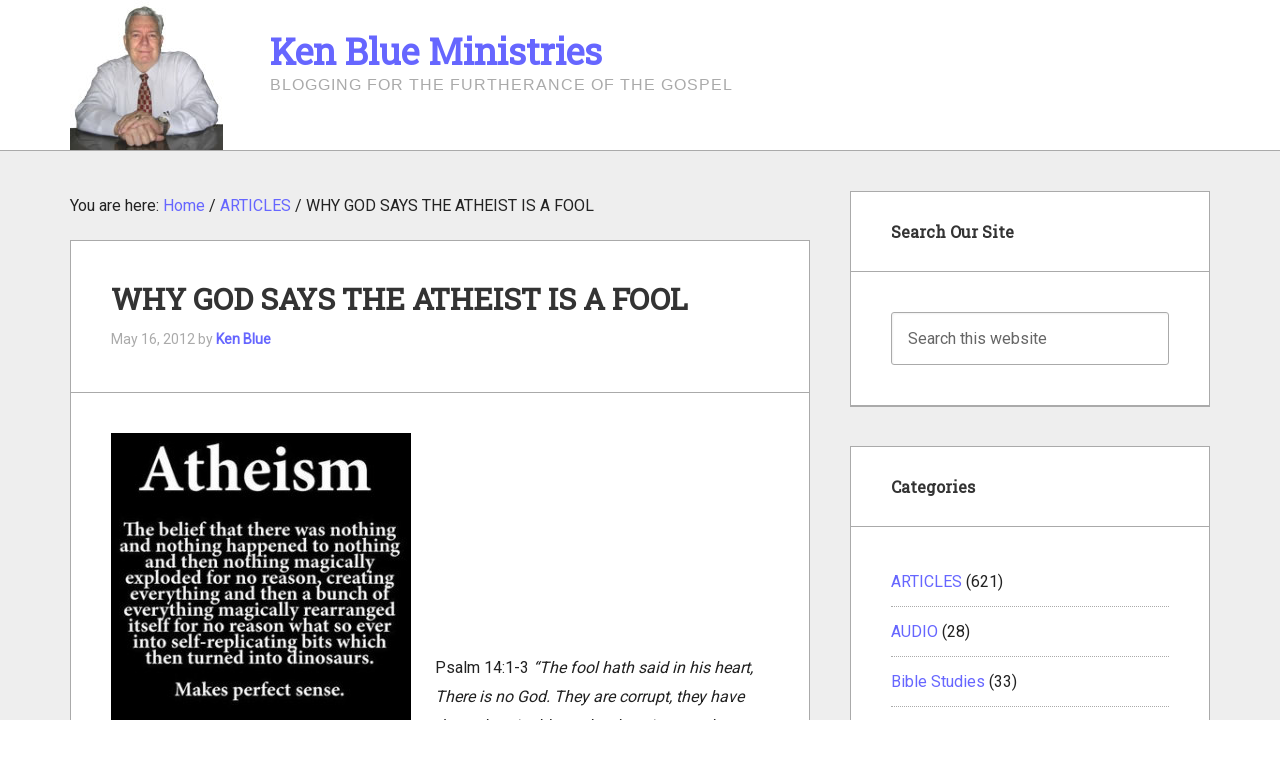

--- FILE ---
content_type: text/html; charset=UTF-8
request_url: https://kenblueministries.com/2012/05/why-god-says-the-atheist-is-a-fool/
body_size: 13731
content:
<!DOCTYPE html>
<html lang="en-US">
<head >
<meta charset="UTF-8" />
<meta name="viewport" content="width=device-width, initial-scale=1" />
<meta name='robots' content='index, follow, max-image-preview:large, max-snippet:-1, max-video-preview:-1' />

	<!-- This site is optimized with the Yoast SEO plugin v26.7 - https://yoast.com/wordpress/plugins/seo/ -->
	<title>WHY GOD SAYS THE ATHEIST IS A FOOL: Ken Blue Ministries</title>
	<meta name="description" content="  &nbsp; &nbsp; &nbsp; Psalm 14:1-3 “The fool hath said in his heart, There is no God. They are corrupt, they have done abominable works, there is none" />
	<link rel="canonical" href="https://kenblueministries.com/2012/05/why-god-says-the-atheist-is-a-fool/" />
	<meta property="og:locale" content="en_US" />
	<meta property="og:type" content="article" />
	<meta property="og:title" content="WHY GOD SAYS THE ATHEIST IS A FOOL: Ken Blue Ministries" />
	<meta property="og:description" content="  &nbsp; &nbsp; &nbsp; Psalm 14:1-3 “The fool hath said in his heart, There is no God. They are corrupt, they have done abominable works, there is none" />
	<meta property="og:url" content="https://kenblueministries.com/2012/05/why-god-says-the-atheist-is-a-fool/" />
	<meta property="og:site_name" content="Ken Blue Ministries" />
	<meta property="article:published_time" content="2012-05-17T05:22:57+00:00" />
	<meta property="og:image" content="https://kenblueministries.com/wp-content/uploads/2011/05/atheism-300x300.jpg" />
	<meta name="author" content="Ken Blue" />
	<meta name="twitter:card" content="summary_large_image" />
	<meta name="twitter:label1" content="Written by" />
	<meta name="twitter:data1" content="Ken Blue" />
	<meta name="twitter:label2" content="Est. reading time" />
	<meta name="twitter:data2" content="3 minutes" />
	<script type="application/ld+json" class="yoast-schema-graph">{"@context":"https://schema.org","@graph":[{"@type":"Article","@id":"https://kenblueministries.com/2012/05/why-god-says-the-atheist-is-a-fool/#article","isPartOf":{"@id":"https://kenblueministries.com/2012/05/why-god-says-the-atheist-is-a-fool/"},"author":{"name":"Ken Blue","@id":"https://kenblueministries.com/#/schema/person/2a1cd4a2efe3ba46ef5e4fcbfa873eab"},"headline":"WHY GOD SAYS THE ATHEIST IS A FOOL","datePublished":"2012-05-17T05:22:57+00:00","mainEntityOfPage":{"@id":"https://kenblueministries.com/2012/05/why-god-says-the-atheist-is-a-fool/"},"wordCount":510,"commentCount":3,"image":{"@id":"https://kenblueministries.com/2012/05/why-god-says-the-atheist-is-a-fool/#primaryimage"},"thumbnailUrl":"https://kenblueministries.com/wp-content/uploads/2011/05/atheism-300x300.jpg","articleSection":["ARTICLES"],"inLanguage":"en-US"},{"@type":"WebPage","@id":"https://kenblueministries.com/2012/05/why-god-says-the-atheist-is-a-fool/","url":"https://kenblueministries.com/2012/05/why-god-says-the-atheist-is-a-fool/","name":"WHY GOD SAYS THE ATHEIST IS A FOOL: Ken Blue Ministries","isPartOf":{"@id":"https://kenblueministries.com/#website"},"primaryImageOfPage":{"@id":"https://kenblueministries.com/2012/05/why-god-says-the-atheist-is-a-fool/#primaryimage"},"image":{"@id":"https://kenblueministries.com/2012/05/why-god-says-the-atheist-is-a-fool/#primaryimage"},"thumbnailUrl":"https://kenblueministries.com/wp-content/uploads/2011/05/atheism-300x300.jpg","datePublished":"2012-05-17T05:22:57+00:00","author":{"@id":"https://kenblueministries.com/#/schema/person/2a1cd4a2efe3ba46ef5e4fcbfa873eab"},"description":"  &nbsp; &nbsp; &nbsp; Psalm 14:1-3 “The fool hath said in his heart, There is no God. They are corrupt, they have done abominable works, there is none","breadcrumb":{"@id":"https://kenblueministries.com/2012/05/why-god-says-the-atheist-is-a-fool/#breadcrumb"},"inLanguage":"en-US","potentialAction":[{"@type":"ReadAction","target":["https://kenblueministries.com/2012/05/why-god-says-the-atheist-is-a-fool/"]}]},{"@type":"ImageObject","inLanguage":"en-US","@id":"https://kenblueministries.com/2012/05/why-god-says-the-atheist-is-a-fool/#primaryimage","url":"https://kenblueministries.com/wp-content/uploads/2011/05/atheism.jpg","contentUrl":"https://kenblueministries.com/wp-content/uploads/2011/05/atheism.jpg","width":"320","height":"320"},{"@type":"BreadcrumbList","@id":"https://kenblueministries.com/2012/05/why-god-says-the-atheist-is-a-fool/#breadcrumb","itemListElement":[{"@type":"ListItem","position":1,"name":"Home","item":"https://kenblueministries.com/"},{"@type":"ListItem","position":2,"name":"WHY GOD SAYS THE ATHEIST IS A FOOL"}]},{"@type":"WebSite","@id":"https://kenblueministries.com/#website","url":"https://kenblueministries.com/","name":"Ken Blue Ministries","description":"Blogging for the furtherance of the Gospel","potentialAction":[{"@type":"SearchAction","target":{"@type":"EntryPoint","urlTemplate":"https://kenblueministries.com/?s={search_term_string}"},"query-input":{"@type":"PropertyValueSpecification","valueRequired":true,"valueName":"search_term_string"}}],"inLanguage":"en-US"},{"@type":"Person","@id":"https://kenblueministries.com/#/schema/person/2a1cd4a2efe3ba46ef5e4fcbfa873eab","name":"Ken Blue","image":{"@type":"ImageObject","inLanguage":"en-US","@id":"https://kenblueministries.com/#/schema/person/image/","url":"https://secure.gravatar.com/avatar/ce5aa0f7b28840d9c3f6583b8ca0f76299faa73b1df0a662d0eaf65b9b242dd5?s=96&d=mm&r=g","contentUrl":"https://secure.gravatar.com/avatar/ce5aa0f7b28840d9c3f6583b8ca0f76299faa73b1df0a662d0eaf65b9b242dd5?s=96&d=mm&r=g","caption":"Ken Blue"},"description":"Pastor Ken Blue was born in Boswell, Ark. In 1955 he accepted Christ as his Savior. He and his wife Joyce were married in 1955. They have 5 children. He graduated from Midwestern Baptist Bible College in 1969 and started the Open Door Baptist Church in Lynnwood, Wa. where he pastored for 39 years. Because of health issues (ALS) he was forced to resign as pastor. It is his desire to continue to be used of God to help pastors and believers through this ministry.","sameAs":["https://kenblueministries.com"],"url":"https://kenblueministries.com/author/kenblue/"}]}</script>
	<!-- / Yoast SEO plugin. -->


<link rel='dns-prefetch' href='//fonts.googleapis.com' />
<link rel="alternate" type="application/rss+xml" title="Ken Blue Ministries &raquo; Feed" href="https://kenblueministries.com/feed/" />
<link rel="alternate" title="oEmbed (JSON)" type="application/json+oembed" href="https://kenblueministries.com/wp-json/oembed/1.0/embed?url=https%3A%2F%2Fkenblueministries.com%2F2012%2F05%2Fwhy-god-says-the-atheist-is-a-fool%2F" />
<link rel="alternate" title="oEmbed (XML)" type="text/xml+oembed" href="https://kenblueministries.com/wp-json/oembed/1.0/embed?url=https%3A%2F%2Fkenblueministries.com%2F2012%2F05%2Fwhy-god-says-the-atheist-is-a-fool%2F&#038;format=xml" />
<style id='wp-img-auto-sizes-contain-inline-css' type='text/css'>
img:is([sizes=auto i],[sizes^="auto," i]){contain-intrinsic-size:3000px 1500px}
/*# sourceURL=wp-img-auto-sizes-contain-inline-css */
</style>
<link rel='stylesheet' id='enterprise-pro-theme-css' href='https://kenblueministries.com/wp-content/themes/enterprise-pro/style.css?ver=2.1.1' type='text/css' media='all' />
<style id='wp-emoji-styles-inline-css' type='text/css'>

	img.wp-smiley, img.emoji {
		display: inline !important;
		border: none !important;
		box-shadow: none !important;
		height: 1em !important;
		width: 1em !important;
		margin: 0 0.07em !important;
		vertical-align: -0.1em !important;
		background: none !important;
		padding: 0 !important;
	}
/*# sourceURL=wp-emoji-styles-inline-css */
</style>
<style id='wp-block-library-inline-css' type='text/css'>
:root{--wp-block-synced-color:#7a00df;--wp-block-synced-color--rgb:122,0,223;--wp-bound-block-color:var(--wp-block-synced-color);--wp-editor-canvas-background:#ddd;--wp-admin-theme-color:#007cba;--wp-admin-theme-color--rgb:0,124,186;--wp-admin-theme-color-darker-10:#006ba1;--wp-admin-theme-color-darker-10--rgb:0,107,160.5;--wp-admin-theme-color-darker-20:#005a87;--wp-admin-theme-color-darker-20--rgb:0,90,135;--wp-admin-border-width-focus:2px}@media (min-resolution:192dpi){:root{--wp-admin-border-width-focus:1.5px}}.wp-element-button{cursor:pointer}:root .has-very-light-gray-background-color{background-color:#eee}:root .has-very-dark-gray-background-color{background-color:#313131}:root .has-very-light-gray-color{color:#eee}:root .has-very-dark-gray-color{color:#313131}:root .has-vivid-green-cyan-to-vivid-cyan-blue-gradient-background{background:linear-gradient(135deg,#00d084,#0693e3)}:root .has-purple-crush-gradient-background{background:linear-gradient(135deg,#34e2e4,#4721fb 50%,#ab1dfe)}:root .has-hazy-dawn-gradient-background{background:linear-gradient(135deg,#faaca8,#dad0ec)}:root .has-subdued-olive-gradient-background{background:linear-gradient(135deg,#fafae1,#67a671)}:root .has-atomic-cream-gradient-background{background:linear-gradient(135deg,#fdd79a,#004a59)}:root .has-nightshade-gradient-background{background:linear-gradient(135deg,#330968,#31cdcf)}:root .has-midnight-gradient-background{background:linear-gradient(135deg,#020381,#2874fc)}:root{--wp--preset--font-size--normal:16px;--wp--preset--font-size--huge:42px}.has-regular-font-size{font-size:1em}.has-larger-font-size{font-size:2.625em}.has-normal-font-size{font-size:var(--wp--preset--font-size--normal)}.has-huge-font-size{font-size:var(--wp--preset--font-size--huge)}.has-text-align-center{text-align:center}.has-text-align-left{text-align:left}.has-text-align-right{text-align:right}.has-fit-text{white-space:nowrap!important}#end-resizable-editor-section{display:none}.aligncenter{clear:both}.items-justified-left{justify-content:flex-start}.items-justified-center{justify-content:center}.items-justified-right{justify-content:flex-end}.items-justified-space-between{justify-content:space-between}.screen-reader-text{border:0;clip-path:inset(50%);height:1px;margin:-1px;overflow:hidden;padding:0;position:absolute;width:1px;word-wrap:normal!important}.screen-reader-text:focus{background-color:#ddd;clip-path:none;color:#444;display:block;font-size:1em;height:auto;left:5px;line-height:normal;padding:15px 23px 14px;text-decoration:none;top:5px;width:auto;z-index:100000}html :where(.has-border-color){border-style:solid}html :where([style*=border-top-color]){border-top-style:solid}html :where([style*=border-right-color]){border-right-style:solid}html :where([style*=border-bottom-color]){border-bottom-style:solid}html :where([style*=border-left-color]){border-left-style:solid}html :where([style*=border-width]){border-style:solid}html :where([style*=border-top-width]){border-top-style:solid}html :where([style*=border-right-width]){border-right-style:solid}html :where([style*=border-bottom-width]){border-bottom-style:solid}html :where([style*=border-left-width]){border-left-style:solid}html :where(img[class*=wp-image-]){height:auto;max-width:100%}:where(figure){margin:0 0 1em}html :where(.is-position-sticky){--wp-admin--admin-bar--position-offset:var(--wp-admin--admin-bar--height,0px)}@media screen and (max-width:600px){html :where(.is-position-sticky){--wp-admin--admin-bar--position-offset:0px}}

/*# sourceURL=wp-block-library-inline-css */
</style><style id='global-styles-inline-css' type='text/css'>
:root{--wp--preset--aspect-ratio--square: 1;--wp--preset--aspect-ratio--4-3: 4/3;--wp--preset--aspect-ratio--3-4: 3/4;--wp--preset--aspect-ratio--3-2: 3/2;--wp--preset--aspect-ratio--2-3: 2/3;--wp--preset--aspect-ratio--16-9: 16/9;--wp--preset--aspect-ratio--9-16: 9/16;--wp--preset--color--black: #000000;--wp--preset--color--cyan-bluish-gray: #abb8c3;--wp--preset--color--white: #ffffff;--wp--preset--color--pale-pink: #f78da7;--wp--preset--color--vivid-red: #cf2e2e;--wp--preset--color--luminous-vivid-orange: #ff6900;--wp--preset--color--luminous-vivid-amber: #fcb900;--wp--preset--color--light-green-cyan: #7bdcb5;--wp--preset--color--vivid-green-cyan: #00d084;--wp--preset--color--pale-cyan-blue: #8ed1fc;--wp--preset--color--vivid-cyan-blue: #0693e3;--wp--preset--color--vivid-purple: #9b51e0;--wp--preset--gradient--vivid-cyan-blue-to-vivid-purple: linear-gradient(135deg,rgb(6,147,227) 0%,rgb(155,81,224) 100%);--wp--preset--gradient--light-green-cyan-to-vivid-green-cyan: linear-gradient(135deg,rgb(122,220,180) 0%,rgb(0,208,130) 100%);--wp--preset--gradient--luminous-vivid-amber-to-luminous-vivid-orange: linear-gradient(135deg,rgb(252,185,0) 0%,rgb(255,105,0) 100%);--wp--preset--gradient--luminous-vivid-orange-to-vivid-red: linear-gradient(135deg,rgb(255,105,0) 0%,rgb(207,46,46) 100%);--wp--preset--gradient--very-light-gray-to-cyan-bluish-gray: linear-gradient(135deg,rgb(238,238,238) 0%,rgb(169,184,195) 100%);--wp--preset--gradient--cool-to-warm-spectrum: linear-gradient(135deg,rgb(74,234,220) 0%,rgb(151,120,209) 20%,rgb(207,42,186) 40%,rgb(238,44,130) 60%,rgb(251,105,98) 80%,rgb(254,248,76) 100%);--wp--preset--gradient--blush-light-purple: linear-gradient(135deg,rgb(255,206,236) 0%,rgb(152,150,240) 100%);--wp--preset--gradient--blush-bordeaux: linear-gradient(135deg,rgb(254,205,165) 0%,rgb(254,45,45) 50%,rgb(107,0,62) 100%);--wp--preset--gradient--luminous-dusk: linear-gradient(135deg,rgb(255,203,112) 0%,rgb(199,81,192) 50%,rgb(65,88,208) 100%);--wp--preset--gradient--pale-ocean: linear-gradient(135deg,rgb(255,245,203) 0%,rgb(182,227,212) 50%,rgb(51,167,181) 100%);--wp--preset--gradient--electric-grass: linear-gradient(135deg,rgb(202,248,128) 0%,rgb(113,206,126) 100%);--wp--preset--gradient--midnight: linear-gradient(135deg,rgb(2,3,129) 0%,rgb(40,116,252) 100%);--wp--preset--font-size--small: 13px;--wp--preset--font-size--medium: 20px;--wp--preset--font-size--large: 36px;--wp--preset--font-size--x-large: 42px;--wp--preset--spacing--20: 0.44rem;--wp--preset--spacing--30: 0.67rem;--wp--preset--spacing--40: 1rem;--wp--preset--spacing--50: 1.5rem;--wp--preset--spacing--60: 2.25rem;--wp--preset--spacing--70: 3.38rem;--wp--preset--spacing--80: 5.06rem;--wp--preset--shadow--natural: 6px 6px 9px rgba(0, 0, 0, 0.2);--wp--preset--shadow--deep: 12px 12px 50px rgba(0, 0, 0, 0.4);--wp--preset--shadow--sharp: 6px 6px 0px rgba(0, 0, 0, 0.2);--wp--preset--shadow--outlined: 6px 6px 0px -3px rgb(255, 255, 255), 6px 6px rgb(0, 0, 0);--wp--preset--shadow--crisp: 6px 6px 0px rgb(0, 0, 0);}:where(.is-layout-flex){gap: 0.5em;}:where(.is-layout-grid){gap: 0.5em;}body .is-layout-flex{display: flex;}.is-layout-flex{flex-wrap: wrap;align-items: center;}.is-layout-flex > :is(*, div){margin: 0;}body .is-layout-grid{display: grid;}.is-layout-grid > :is(*, div){margin: 0;}:where(.wp-block-columns.is-layout-flex){gap: 2em;}:where(.wp-block-columns.is-layout-grid){gap: 2em;}:where(.wp-block-post-template.is-layout-flex){gap: 1.25em;}:where(.wp-block-post-template.is-layout-grid){gap: 1.25em;}.has-black-color{color: var(--wp--preset--color--black) !important;}.has-cyan-bluish-gray-color{color: var(--wp--preset--color--cyan-bluish-gray) !important;}.has-white-color{color: var(--wp--preset--color--white) !important;}.has-pale-pink-color{color: var(--wp--preset--color--pale-pink) !important;}.has-vivid-red-color{color: var(--wp--preset--color--vivid-red) !important;}.has-luminous-vivid-orange-color{color: var(--wp--preset--color--luminous-vivid-orange) !important;}.has-luminous-vivid-amber-color{color: var(--wp--preset--color--luminous-vivid-amber) !important;}.has-light-green-cyan-color{color: var(--wp--preset--color--light-green-cyan) !important;}.has-vivid-green-cyan-color{color: var(--wp--preset--color--vivid-green-cyan) !important;}.has-pale-cyan-blue-color{color: var(--wp--preset--color--pale-cyan-blue) !important;}.has-vivid-cyan-blue-color{color: var(--wp--preset--color--vivid-cyan-blue) !important;}.has-vivid-purple-color{color: var(--wp--preset--color--vivid-purple) !important;}.has-black-background-color{background-color: var(--wp--preset--color--black) !important;}.has-cyan-bluish-gray-background-color{background-color: var(--wp--preset--color--cyan-bluish-gray) !important;}.has-white-background-color{background-color: var(--wp--preset--color--white) !important;}.has-pale-pink-background-color{background-color: var(--wp--preset--color--pale-pink) !important;}.has-vivid-red-background-color{background-color: var(--wp--preset--color--vivid-red) !important;}.has-luminous-vivid-orange-background-color{background-color: var(--wp--preset--color--luminous-vivid-orange) !important;}.has-luminous-vivid-amber-background-color{background-color: var(--wp--preset--color--luminous-vivid-amber) !important;}.has-light-green-cyan-background-color{background-color: var(--wp--preset--color--light-green-cyan) !important;}.has-vivid-green-cyan-background-color{background-color: var(--wp--preset--color--vivid-green-cyan) !important;}.has-pale-cyan-blue-background-color{background-color: var(--wp--preset--color--pale-cyan-blue) !important;}.has-vivid-cyan-blue-background-color{background-color: var(--wp--preset--color--vivid-cyan-blue) !important;}.has-vivid-purple-background-color{background-color: var(--wp--preset--color--vivid-purple) !important;}.has-black-border-color{border-color: var(--wp--preset--color--black) !important;}.has-cyan-bluish-gray-border-color{border-color: var(--wp--preset--color--cyan-bluish-gray) !important;}.has-white-border-color{border-color: var(--wp--preset--color--white) !important;}.has-pale-pink-border-color{border-color: var(--wp--preset--color--pale-pink) !important;}.has-vivid-red-border-color{border-color: var(--wp--preset--color--vivid-red) !important;}.has-luminous-vivid-orange-border-color{border-color: var(--wp--preset--color--luminous-vivid-orange) !important;}.has-luminous-vivid-amber-border-color{border-color: var(--wp--preset--color--luminous-vivid-amber) !important;}.has-light-green-cyan-border-color{border-color: var(--wp--preset--color--light-green-cyan) !important;}.has-vivid-green-cyan-border-color{border-color: var(--wp--preset--color--vivid-green-cyan) !important;}.has-pale-cyan-blue-border-color{border-color: var(--wp--preset--color--pale-cyan-blue) !important;}.has-vivid-cyan-blue-border-color{border-color: var(--wp--preset--color--vivid-cyan-blue) !important;}.has-vivid-purple-border-color{border-color: var(--wp--preset--color--vivid-purple) !important;}.has-vivid-cyan-blue-to-vivid-purple-gradient-background{background: var(--wp--preset--gradient--vivid-cyan-blue-to-vivid-purple) !important;}.has-light-green-cyan-to-vivid-green-cyan-gradient-background{background: var(--wp--preset--gradient--light-green-cyan-to-vivid-green-cyan) !important;}.has-luminous-vivid-amber-to-luminous-vivid-orange-gradient-background{background: var(--wp--preset--gradient--luminous-vivid-amber-to-luminous-vivid-orange) !important;}.has-luminous-vivid-orange-to-vivid-red-gradient-background{background: var(--wp--preset--gradient--luminous-vivid-orange-to-vivid-red) !important;}.has-very-light-gray-to-cyan-bluish-gray-gradient-background{background: var(--wp--preset--gradient--very-light-gray-to-cyan-bluish-gray) !important;}.has-cool-to-warm-spectrum-gradient-background{background: var(--wp--preset--gradient--cool-to-warm-spectrum) !important;}.has-blush-light-purple-gradient-background{background: var(--wp--preset--gradient--blush-light-purple) !important;}.has-blush-bordeaux-gradient-background{background: var(--wp--preset--gradient--blush-bordeaux) !important;}.has-luminous-dusk-gradient-background{background: var(--wp--preset--gradient--luminous-dusk) !important;}.has-pale-ocean-gradient-background{background: var(--wp--preset--gradient--pale-ocean) !important;}.has-electric-grass-gradient-background{background: var(--wp--preset--gradient--electric-grass) !important;}.has-midnight-gradient-background{background: var(--wp--preset--gradient--midnight) !important;}.has-small-font-size{font-size: var(--wp--preset--font-size--small) !important;}.has-medium-font-size{font-size: var(--wp--preset--font-size--medium) !important;}.has-large-font-size{font-size: var(--wp--preset--font-size--large) !important;}.has-x-large-font-size{font-size: var(--wp--preset--font-size--x-large) !important;}
/*# sourceURL=global-styles-inline-css */
</style>

<style id='classic-theme-styles-inline-css' type='text/css'>
/*! This file is auto-generated */
.wp-block-button__link{color:#fff;background-color:#32373c;border-radius:9999px;box-shadow:none;text-decoration:none;padding:calc(.667em + 2px) calc(1.333em + 2px);font-size:1.125em}.wp-block-file__button{background:#32373c;color:#fff;text-decoration:none}
/*# sourceURL=/wp-includes/css/classic-themes.min.css */
</style>
<link rel='stylesheet' id='dashicons-css' href='https://kenblueministries.com/wp-includes/css/dashicons.min.css?ver=87c5f4e321d6e927e836e4f9c273195a' type='text/css' media='all' />
<link crossorigin="anonymous" rel='stylesheet' id='google-fonts-css' href='//fonts.googleapis.com/css?family=Roboto%7CRoboto+Slab&#038;ver=2.1.1' type='text/css' media='all' />
<script type="text/javascript" src="https://kenblueministries.com/wp-includes/js/jquery/jquery.min.js?ver=3.7.1" id="jquery-core-js"></script>
<script type="text/javascript" src="https://kenblueministries.com/wp-includes/js/jquery/jquery-migrate.min.js?ver=3.4.1" id="jquery-migrate-js"></script>
<script type="text/javascript" src="https://kenblueministries.com/wp-content/themes/enterprise-pro/js/responsive-menu.js?ver=1.0.0" id="enterprise-responsive-menu-js"></script>
<link rel="https://api.w.org/" href="https://kenblueministries.com/wp-json/" /><link rel="alternate" title="JSON" type="application/json" href="https://kenblueministries.com/wp-json/wp/v2/posts/4363" /><link rel="EditURI" type="application/rsd+xml" title="RSD" href="https://kenblueministries.com/xmlrpc.php?rsd" />

<link rel='shortlink' href='https://kenblueministries.com/?p=4363' />
<link rel="amphtml" href="https://kenblueministries.com/2012/05/why-god-says-the-atheist-is-a-fool/?amp=1"><style type="text/css">.saboxplugin-wrap{-webkit-box-sizing:border-box;-moz-box-sizing:border-box;-ms-box-sizing:border-box;box-sizing:border-box;border:1px solid #eee;width:100%;clear:both;display:block;overflow:hidden;word-wrap:break-word;position:relative}.saboxplugin-wrap .saboxplugin-gravatar{float:left;padding:0 20px 20px 20px}.saboxplugin-wrap .saboxplugin-gravatar img{max-width:100px;height:auto;border-radius:0;}.saboxplugin-wrap .saboxplugin-authorname{font-size:18px;line-height:1;margin:20px 0 0 20px;display:block}.saboxplugin-wrap .saboxplugin-authorname a{text-decoration:none}.saboxplugin-wrap .saboxplugin-authorname a:focus{outline:0}.saboxplugin-wrap .saboxplugin-desc{display:block;margin:5px 20px}.saboxplugin-wrap .saboxplugin-desc a{text-decoration:underline}.saboxplugin-wrap .saboxplugin-desc p{margin:5px 0 12px}.saboxplugin-wrap .saboxplugin-web{margin:0 20px 15px;text-align:left}.saboxplugin-wrap .sab-web-position{text-align:right}.saboxplugin-wrap .saboxplugin-web a{color:#ccc;text-decoration:none}.saboxplugin-wrap .saboxplugin-socials{position:relative;display:block;background:#fcfcfc;padding:5px;border-top:1px solid #eee}.saboxplugin-wrap .saboxplugin-socials a svg{width:20px;height:20px}.saboxplugin-wrap .saboxplugin-socials a svg .st2{fill:#fff; transform-origin:center center;}.saboxplugin-wrap .saboxplugin-socials a svg .st1{fill:rgba(0,0,0,.3)}.saboxplugin-wrap .saboxplugin-socials a:hover{opacity:.8;-webkit-transition:opacity .4s;-moz-transition:opacity .4s;-o-transition:opacity .4s;transition:opacity .4s;box-shadow:none!important;-webkit-box-shadow:none!important}.saboxplugin-wrap .saboxplugin-socials .saboxplugin-icon-color{box-shadow:none;padding:0;border:0;-webkit-transition:opacity .4s;-moz-transition:opacity .4s;-o-transition:opacity .4s;transition:opacity .4s;display:inline-block;color:#fff;font-size:0;text-decoration:inherit;margin:5px;-webkit-border-radius:0;-moz-border-radius:0;-ms-border-radius:0;-o-border-radius:0;border-radius:0;overflow:hidden}.saboxplugin-wrap .saboxplugin-socials .saboxplugin-icon-grey{text-decoration:inherit;box-shadow:none;position:relative;display:-moz-inline-stack;display:inline-block;vertical-align:middle;zoom:1;margin:10px 5px;color:#444;fill:#444}.clearfix:after,.clearfix:before{content:' ';display:table;line-height:0;clear:both}.ie7 .clearfix{zoom:1}.saboxplugin-socials.sabox-colored .saboxplugin-icon-color .sab-twitch{border-color:#38245c}.saboxplugin-socials.sabox-colored .saboxplugin-icon-color .sab-behance{border-color:#003eb0}.saboxplugin-socials.sabox-colored .saboxplugin-icon-color .sab-deviantart{border-color:#036824}.saboxplugin-socials.sabox-colored .saboxplugin-icon-color .sab-digg{border-color:#00327c}.saboxplugin-socials.sabox-colored .saboxplugin-icon-color .sab-dribbble{border-color:#ba1655}.saboxplugin-socials.sabox-colored .saboxplugin-icon-color .sab-facebook{border-color:#1e2e4f}.saboxplugin-socials.sabox-colored .saboxplugin-icon-color .sab-flickr{border-color:#003576}.saboxplugin-socials.sabox-colored .saboxplugin-icon-color .sab-github{border-color:#264874}.saboxplugin-socials.sabox-colored .saboxplugin-icon-color .sab-google{border-color:#0b51c5}.saboxplugin-socials.sabox-colored .saboxplugin-icon-color .sab-html5{border-color:#902e13}.saboxplugin-socials.sabox-colored .saboxplugin-icon-color .sab-instagram{border-color:#1630aa}.saboxplugin-socials.sabox-colored .saboxplugin-icon-color .sab-linkedin{border-color:#00344f}.saboxplugin-socials.sabox-colored .saboxplugin-icon-color .sab-pinterest{border-color:#5b040e}.saboxplugin-socials.sabox-colored .saboxplugin-icon-color .sab-reddit{border-color:#992900}.saboxplugin-socials.sabox-colored .saboxplugin-icon-color .sab-rss{border-color:#a43b0a}.saboxplugin-socials.sabox-colored .saboxplugin-icon-color .sab-sharethis{border-color:#5d8420}.saboxplugin-socials.sabox-colored .saboxplugin-icon-color .sab-soundcloud{border-color:#995200}.saboxplugin-socials.sabox-colored .saboxplugin-icon-color .sab-spotify{border-color:#0f612c}.saboxplugin-socials.sabox-colored .saboxplugin-icon-color .sab-stackoverflow{border-color:#a95009}.saboxplugin-socials.sabox-colored .saboxplugin-icon-color .sab-steam{border-color:#006388}.saboxplugin-socials.sabox-colored .saboxplugin-icon-color .sab-user_email{border-color:#b84e05}.saboxplugin-socials.sabox-colored .saboxplugin-icon-color .sab-tumblr{border-color:#10151b}.saboxplugin-socials.sabox-colored .saboxplugin-icon-color .sab-twitter{border-color:#0967a0}.saboxplugin-socials.sabox-colored .saboxplugin-icon-color .sab-vimeo{border-color:#0d7091}.saboxplugin-socials.sabox-colored .saboxplugin-icon-color .sab-windows{border-color:#003f71}.saboxplugin-socials.sabox-colored .saboxplugin-icon-color .sab-whatsapp{border-color:#003f71}.saboxplugin-socials.sabox-colored .saboxplugin-icon-color .sab-wordpress{border-color:#0f3647}.saboxplugin-socials.sabox-colored .saboxplugin-icon-color .sab-yahoo{border-color:#14002d}.saboxplugin-socials.sabox-colored .saboxplugin-icon-color .sab-youtube{border-color:#900}.saboxplugin-socials.sabox-colored .saboxplugin-icon-color .sab-xing{border-color:#000202}.saboxplugin-socials.sabox-colored .saboxplugin-icon-color .sab-mixcloud{border-color:#2475a0}.saboxplugin-socials.sabox-colored .saboxplugin-icon-color .sab-vk{border-color:#243549}.saboxplugin-socials.sabox-colored .saboxplugin-icon-color .sab-medium{border-color:#00452c}.saboxplugin-socials.sabox-colored .saboxplugin-icon-color .sab-quora{border-color:#420e00}.saboxplugin-socials.sabox-colored .saboxplugin-icon-color .sab-meetup{border-color:#9b181c}.saboxplugin-socials.sabox-colored .saboxplugin-icon-color .sab-goodreads{border-color:#000}.saboxplugin-socials.sabox-colored .saboxplugin-icon-color .sab-snapchat{border-color:#999700}.saboxplugin-socials.sabox-colored .saboxplugin-icon-color .sab-500px{border-color:#00557f}.saboxplugin-socials.sabox-colored .saboxplugin-icon-color .sab-mastodont{border-color:#185886}.sabox-plus-item{margin-bottom:20px}@media screen and (max-width:480px){.saboxplugin-wrap{text-align:center}.saboxplugin-wrap .saboxplugin-gravatar{float:none;padding:20px 0;text-align:center;margin:0 auto;display:block}.saboxplugin-wrap .saboxplugin-gravatar img{float:none;display:inline-block;display:-moz-inline-stack;vertical-align:middle;zoom:1}.saboxplugin-wrap .saboxplugin-desc{margin:0 10px 20px;text-align:center}.saboxplugin-wrap .saboxplugin-authorname{text-align:center;margin:10px 0 20px}}body .saboxplugin-authorname a,body .saboxplugin-authorname a:hover{box-shadow:none;-webkit-box-shadow:none}a.sab-profile-edit{font-size:16px!important;line-height:1!important}.sab-edit-settings a,a.sab-profile-edit{color:#0073aa!important;box-shadow:none!important;-webkit-box-shadow:none!important}.sab-edit-settings{margin-right:15px;position:absolute;right:0;z-index:2;bottom:10px;line-height:20px}.sab-edit-settings i{margin-left:5px}.saboxplugin-socials{line-height:1!important}.rtl .saboxplugin-wrap .saboxplugin-gravatar{float:right}.rtl .saboxplugin-wrap .saboxplugin-authorname{display:flex;align-items:center}.rtl .saboxplugin-wrap .saboxplugin-authorname .sab-profile-edit{margin-right:10px}.rtl .sab-edit-settings{right:auto;left:0}img.sab-custom-avatar{max-width:75px;}.saboxplugin-wrap {margin-top:0px; margin-bottom:0px; padding: 0px 0px }.saboxplugin-wrap .saboxplugin-authorname {font-size:18px; line-height:25px;}.saboxplugin-wrap .saboxplugin-desc p, .saboxplugin-wrap .saboxplugin-desc {font-size:14px !important; line-height:21px !important;}.saboxplugin-wrap .saboxplugin-web {font-size:14px;}.saboxplugin-wrap .saboxplugin-socials a svg {width:18px;height:18px;}</style><link rel="icon" href="https://kenblueministries.com/wp-content/uploads/2019/02/cropped-Pastor-Blue-01-32x32.jpg" sizes="32x32" />
<link rel="icon" href="https://kenblueministries.com/wp-content/uploads/2019/02/cropped-Pastor-Blue-01-192x192.jpg" sizes="192x192" />
<link rel="apple-touch-icon" href="https://kenblueministries.com/wp-content/uploads/2019/02/cropped-Pastor-Blue-01-180x180.jpg" />
<meta name="msapplication-TileImage" content="https://kenblueministries.com/wp-content/uploads/2019/02/cropped-Pastor-Blue-01-270x270.jpg" />
</head>
<body class="wp-singular post-template-default single single-post postid-4363 single-format-standard wp-theme-genesis wp-child-theme-enterprise-pro header-full-width content-sidebar genesis-breadcrumbs-visible genesis-footer-widgets-hidden enterprise-pro-red"><div class="site-container"><header itemtype="http://schema.org/WPHeader" itemscope="itemscope" role="banner" class="site-header">
	<div class="wrap">
		<div class="title-area title-icon">
			<h1 class="site-title" itemprop="headline"><a href="https://kenblueministries.com/">Ken Blue Ministries</a></h1>
		<p class="site-description" itemprop="description">Blogging for the furtherance of the Gospel</p>
		</div>
	</div>
</header>
<div class="site-inner"><div class="wrap"><div class="content-sidebar-wrap"><main class="content"><div class="breadcrumb">You are here: <span class="breadcrumb-link-wrap"><a class="breadcrumb-link" href="https://kenblueministries.com/"><span class="breadcrumb-link-text-wrap">Home</span></a><meta ></span> <span aria-label="breadcrumb separator">/</span> <span class="breadcrumb-link-wrap"><a class="breadcrumb-link" href="https://kenblueministries.com/category/topical_articles/"><span class="breadcrumb-link-text-wrap">ARTICLES</span></a><meta ></span> <span aria-label="breadcrumb separator">/</span> WHY GOD SAYS THE ATHEIST IS A FOOL</div><article class="post-4363 post type-post status-publish format-standard category-topical_articles entry" aria-label="WHY GOD SAYS THE ATHEIST IS A FOOL"><header class="entry-header"><h1 class="entry-title">WHY GOD SAYS THE ATHEIST IS A FOOL</h1>
<p class="entry-meta"><time class="entry-time">May 16, 2012</time> by <span class="entry-author"><a href="https://kenblueministries.com/author/kenblue/" class="entry-author-link" rel="author"><span class="entry-author-name">Ken Blue</span></a></span>  </p></header><div class="entry-content"><p> <img fetchpriority="high" decoding="async" class="alignleft size-medium wp-image-3135" title="atheism" src="https://kenblueministries.com/wp-content/uploads/2011/05/atheism-300x300.jpg" alt="" width="300" height="300" srcset="https://kenblueministries.com/wp-content/uploads/2011/05/atheism-300x300.jpg 300w, https://kenblueministries.com/wp-content/uploads/2011/05/atheism-150x150.jpg 150w, https://kenblueministries.com/wp-content/uploads/2011/05/atheism.jpg 320w" sizes="(max-width: 300px) 100vw, 300px" /></p>
<p>&nbsp;</p>
<p>&nbsp;</p>
<p>&nbsp;</p>
<p>Psalm 14:1-3 <em>“The fool hath said in his heart, There is no God. They are corrupt, they have done abominable works, there is none that doeth good. The LORD looked down from heaven upon the children of men, to see if there were any that did understand, and seek God. They are all gone aside, they are all together become filthy: there is none that doeth good, no, not one.”</em></p>
<p>One reason some choose atheism is to deaden the sting of a corrupt nature. If we can convince ourselves that there is no God, then we think we will never have to give an account for our wickedness. However, it is not only the Atheist who has a corrupt nature; all of us do. The difference is; some acknowledge it, and ask God for forgiveness and help. The nature your nurture is the one that will dominate.</p>
<p>God also accuses the atheist of a lack of understanding. Atheists cannot be accused of lacking knowledge or education. Many have a high IQ, and are well educated. However, as someone said, “The bigger the belfry, the more room for the bats.” Observation and understand can be worlds apart.</p>
<p> The atheist rejects the revelation of creation. Psalm 19:1-3. <em>“The heavens declare the glory of God; and the firmament sheweth his handywork. Day unto day uttereth speech, and night unto night sheweth knowledge. There is no speech nor language, where their voice is not heard.”</em> As I understand this verse, the atheist will have to say, “I was just too dumb to see it.”</p>
<p> The atheist also rejects the revelation of conscience. Every atheist believes there is a moral law of right and wrong. Notice how Paul describes it. Romans 2:14-15.<em> “For when the Gentiles, which have not the law, do by nature the things contained in the law, these, having not the law, are a law unto themselves: Which shew the work of the law written in their hearts, their conscience also bearing witness, and their thoughts the mean while accusing or else excusing one another;).”</em> God will use their on argument against them.</p>
<p> The atheist also rejects the revelation of Scripture. Any person can know beyond any doubt that the Scriptures are an accurate revelation of God, if he wishes. We give one challenge to the atheist on this matter. John 7:17. <em>“If any man will do his will, he shall know of the doctrine, whether it be of God, or whether I speak of myself.</em>”</p>
<p>Finally, the atheist rejects the law of congruity. When you find the key that fits the lock, you have the right one. The only key that answers the question about creation, conscience, Scripture, where we came from, why we are here, and where we are going, is the acknowledgment of a wise, and an all-powerful God. Otherwise, we must continue to swim in a cosmic swamp of soup until science can pull us out. The key that fits is an understanding that there is a God.</p>
<div class="saboxplugin-wrap" itemtype="http://schema.org/Person" itemscope itemprop="author"><div class="saboxplugin-tab"><div class="saboxplugin-gravatar"><img decoding="async" src="https://kenblueministries.com/wp-content/uploads/2019/02/Pastor-Blue-01.jpg" width="100"  height="100" alt="" itemprop="image"></div><div class="saboxplugin-authorname"><a href="https://kenblueministries.com/author/kenblue/" class="vcard author" rel="author"><span class="fn">Ken Blue</span></a></div><div class="saboxplugin-desc"><div itemprop="description"><p>Pastor Ken Blue was born in Boswell, Ark. In 1955 he accepted Christ as his Savior. He and his wife Joyce were married in 1955. They have 5 children. He graduated from Midwestern Baptist Bible College in 1969 and started the Open Door Baptist Church in Lynnwood, Wa. where he pastored for 39 years. Because of health issues (ALS) he was forced to resign as pastor. It is his desire to continue to be used of God to help pastors and believers through this ministry.</p>
</div></div><div class="clearfix"></div><div class="saboxplugin-socials "><a title="Facebook" target="_self" href="https://www.facebook.com/ken.blue.10" rel="nofollow noopener" class="saboxplugin-icon-grey"><svg aria-hidden="true" class="sab-facebook" role="img" xmlns="http://www.w3.org/2000/svg" viewBox="0 0 264 512"><path fill="currentColor" d="M76.7 512V283H0v-91h76.7v-71.7C76.7 42.4 124.3 0 193.8 0c33.3 0 61.9 2.5 70.2 3.6V85h-48.2c-37.8 0-45.1 18-45.1 44.3V192H256l-11.7 91h-73.6v229"></path></svg></span></a></div></div></div></div><footer class="entry-footer"><p class="entry-meta"><span class="entry-categories">Filed Under: <a href="https://kenblueministries.com/category/topical_articles/" rel="category tag">ARTICLES</a></span> </p></footer></article><section class="author-box"><img alt='' src='https://kenblueministries.com/wp-content/uploads/2019/02/Pastor-Blue-01.jpg' srcset='https://kenblueministries.com/wp-content/uploads/2019/02/Pastor-Blue-01.jpg 2x' class='avatar avatar-70 photo sab-custom-avatar' height='70' width='70' /><h4 class="author-box-title">About <span itemprop="name">Ken Blue</span></h4><div class="author-box-content" itemprop="description"><p>Pastor Ken Blue was born in Boswell, Ark. In 1955 he accepted Christ as his Savior. He and his wife Joyce were married in 1955. They have 5 children. He graduated from Midwestern Baptist Bible College in 1969 and started the Open Door Baptist Church in Lynnwood, Wa. where he pastored for 39 years. Because of health issues (ALS) he was forced to resign as pastor. It is his desire to continue to be used of God to help pastors and believers through this ministry.</p>
</div></section></main><aside class="sidebar sidebar-primary widget-area" role="complementary" aria-label="Primary Sidebar"><section id="search-3" class="widget widget_search"><div class="widget-wrap"><h4 class="widget-title widgettitle">Search Our Site</h4>
<form class="search-form" method="get" action="https://kenblueministries.com/" role="search"><input class="search-form-input" type="search" name="s" id="searchform-1" placeholder="Search this website"><input class="search-form-submit" type="submit" value="Search"><meta content="https://kenblueministries.com/?s={s}"></form></div></section>
<section id="categories-7" class="widget widget_categories"><div class="widget-wrap"><h4 class="widget-title widgettitle">Categories</h4>

			<ul>
					<li class="cat-item cat-item-8"><a href="https://kenblueministries.com/category/topical_articles/">ARTICLES</a> (621)
</li>
	<li class="cat-item cat-item-60"><a href="https://kenblueministries.com/category/audio/">AUDIO</a> (28)
</li>
	<li class="cat-item cat-item-272"><a href="https://kenblueministries.com/category/bible-studies/">Bible Studies</a> (33)
</li>
	<li class="cat-item cat-item-14"><a href="https://kenblueministries.com/category/books/">BOOKS</a> (218)
<ul class='children'>
	<li class="cat-item cat-item-15"><a href="https://kenblueministries.com/category/books/baptism/">Baptism</a> (1)
</li>
	<li class="cat-item cat-item-17"><a href="https://kenblueministries.com/category/books/bible-study/">Bible Study</a> (184)
</li>
	<li class="cat-item cat-item-16"><a href="https://kenblueministries.com/category/books/commentaries/">Commentaries</a> (8)
	<ul class='children'>
	<li class="cat-item cat-item-68"><a href="https://kenblueministries.com/category/books/commentaries/hebrews/">HEBREWS</a> (1)
</li>
	</ul>
</li>
	<li class="cat-item cat-item-18"><a href="https://kenblueministries.com/category/books/dispensation/">Dispensation</a> (13)
</li>
	<li class="cat-item cat-item-20"><a href="https://kenblueministries.com/category/books/religions/">Religions</a> (4)
</li>
	<li class="cat-item cat-item-21"><a href="https://kenblueministries.com/category/books/soulwinning/">Soulwinning</a> (6)
</li>
	<li class="cat-item cat-item-19"><a href="https://kenblueministries.com/category/books/the-ministry/">The Ministry</a> (8)
</li>
</ul>
</li>
	<li class="cat-item cat-item-35"><a href="https://kenblueministries.com/category/insights/">Insights</a> (48)
</li>
	<li class="cat-item cat-item-3"><a href="https://kenblueministries.com/category/ministry/">Ministry</a> (96)
<ul class='children'>
	<li class="cat-item cat-item-7"><a href="https://kenblueministries.com/category/ministry/control/">Control</a> (3)
</li>
	<li class="cat-item cat-item-11"><a href="https://kenblueministries.com/category/ministry/funerals/">Funerals</a> (5)
</li>
	<li class="cat-item cat-item-6"><a href="https://kenblueministries.com/category/ministry/leadership/">Leadership</a> (24)
</li>
	<li class="cat-item cat-item-5"><a href="https://kenblueministries.com/category/ministry/organization/">Organization</a> (17)
</li>
	<li class="cat-item cat-item-4"><a href="https://kenblueministries.com/category/ministry/planning/">Planning</a> (18)
</li>
	<li class="cat-item cat-item-46"><a href="https://kenblueministries.com/category/ministry/sermon-preparation-delivery/">Sermon &#8211; Preparation &amp; Delivery</a> (13)
</li>
	<li class="cat-item cat-item-36"><a href="https://kenblueministries.com/category/ministry/soul-winning-witnessing/">Soul Winning / Witnessing</a> (27)
</li>
</ul>
</li>
	<li class="cat-item cat-item-40"><a href="https://kenblueministries.com/category/poems/">Poems</a> (116)
</li>
	<li class="cat-item cat-item-9"><a href="https://kenblueministries.com/category/sermons/">Sermons</a> (43)
<ul class='children'>
	<li class="cat-item cat-item-164"><a href="https://kenblueministries.com/category/sermons/audio-sermons/">Audio Sermons</a> (24)
	<ul class='children'>
	<li class="cat-item cat-item-51"><a href="https://kenblueministries.com/category/sermons/audio-sermons/sermons-audio/">Names of Christ</a> (6)
</li>
	<li class="cat-item cat-item-53"><a href="https://kenblueministries.com/category/sermons/audio-sermons/bible-study-audio/">Song of Solomon</a> (15)
</li>
	</ul>
</li>
	<li class="cat-item cat-item-126"><a href="https://kenblueministries.com/category/sermons/evangelism/">Evangelism</a> (4)
</li>
	<li class="cat-item cat-item-415"><a href="https://kenblueministries.com/category/sermons/outlines/">Outlines</a> (2)
</li>
	<li class="cat-item cat-item-10"><a href="https://kenblueministries.com/category/sermons/secound_coming/">Second Coming</a> (1)
</li>
	<li class="cat-item cat-item-133"><a href="https://kenblueministries.com/category/sermons/video-sermons/">Video Sermons</a> (2)
</li>
</ul>
</li>
	<li class="cat-item cat-item-1"><a href="https://kenblueministries.com/category/uncategorized/">Uncategorized</a> (23)
</li>
			</ul>

			</div></section>
<section id="archives-4" class="widget widget_archive"><div class="widget-wrap"><h4 class="widget-title widgettitle">Archives</h4>
		<label class="screen-reader-text" for="archives-dropdown-4">Archives</label>
		<select id="archives-dropdown-4" name="archive-dropdown">
			
			<option value="">Select Month</option>
				<option value='https://kenblueministries.com/2021/11/'> November 2021 &nbsp;(1)</option>
	<option value='https://kenblueministries.com/2019/04/'> April 2019 &nbsp;(1)</option>
	<option value='https://kenblueministries.com/2019/01/'> January 2019 &nbsp;(3)</option>
	<option value='https://kenblueministries.com/2018/12/'> December 2018 &nbsp;(1)</option>
	<option value='https://kenblueministries.com/2018/11/'> November 2018 &nbsp;(3)</option>
	<option value='https://kenblueministries.com/2018/10/'> October 2018 &nbsp;(9)</option>
	<option value='https://kenblueministries.com/2018/09/'> September 2018 &nbsp;(1)</option>
	<option value='https://kenblueministries.com/2018/06/'> June 2018 &nbsp;(17)</option>
	<option value='https://kenblueministries.com/2018/05/'> May 2018 &nbsp;(2)</option>
	<option value='https://kenblueministries.com/2018/03/'> March 2018 &nbsp;(2)</option>
	<option value='https://kenblueministries.com/2018/02/'> February 2018 &nbsp;(2)</option>
	<option value='https://kenblueministries.com/2018/01/'> January 2018 &nbsp;(1)</option>
	<option value='https://kenblueministries.com/2017/08/'> August 2017 &nbsp;(1)</option>
	<option value='https://kenblueministries.com/2017/07/'> July 2017 &nbsp;(2)</option>
	<option value='https://kenblueministries.com/2017/06/'> June 2017 &nbsp;(4)</option>
	<option value='https://kenblueministries.com/2017/05/'> May 2017 &nbsp;(1)</option>
	<option value='https://kenblueministries.com/2017/03/'> March 2017 &nbsp;(4)</option>
	<option value='https://kenblueministries.com/2017/02/'> February 2017 &nbsp;(2)</option>
	<option value='https://kenblueministries.com/2017/01/'> January 2017 &nbsp;(4)</option>
	<option value='https://kenblueministries.com/2016/12/'> December 2016 &nbsp;(3)</option>
	<option value='https://kenblueministries.com/2016/09/'> September 2016 &nbsp;(1)</option>
	<option value='https://kenblueministries.com/2016/08/'> August 2016 &nbsp;(3)</option>
	<option value='https://kenblueministries.com/2016/07/'> July 2016 &nbsp;(6)</option>
	<option value='https://kenblueministries.com/2016/06/'> June 2016 &nbsp;(3)</option>
	<option value='https://kenblueministries.com/2016/05/'> May 2016 &nbsp;(5)</option>
	<option value='https://kenblueministries.com/2016/04/'> April 2016 &nbsp;(6)</option>
	<option value='https://kenblueministries.com/2016/03/'> March 2016 &nbsp;(3)</option>
	<option value='https://kenblueministries.com/2016/02/'> February 2016 &nbsp;(1)</option>
	<option value='https://kenblueministries.com/2016/01/'> January 2016 &nbsp;(3)</option>
	<option value='https://kenblueministries.com/2015/12/'> December 2015 &nbsp;(7)</option>
	<option value='https://kenblueministries.com/2015/11/'> November 2015 &nbsp;(10)</option>
	<option value='https://kenblueministries.com/2015/10/'> October 2015 &nbsp;(12)</option>
	<option value='https://kenblueministries.com/2015/09/'> September 2015 &nbsp;(3)</option>
	<option value='https://kenblueministries.com/2015/08/'> August 2015 &nbsp;(3)</option>
	<option value='https://kenblueministries.com/2015/07/'> July 2015 &nbsp;(7)</option>
	<option value='https://kenblueministries.com/2015/06/'> June 2015 &nbsp;(8)</option>
	<option value='https://kenblueministries.com/2015/05/'> May 2015 &nbsp;(4)</option>
	<option value='https://kenblueministries.com/2015/04/'> April 2015 &nbsp;(7)</option>
	<option value='https://kenblueministries.com/2015/03/'> March 2015 &nbsp;(7)</option>
	<option value='https://kenblueministries.com/2015/02/'> February 2015 &nbsp;(6)</option>
	<option value='https://kenblueministries.com/2015/01/'> January 2015 &nbsp;(6)</option>
	<option value='https://kenblueministries.com/2014/12/'> December 2014 &nbsp;(6)</option>
	<option value='https://kenblueministries.com/2014/11/'> November 2014 &nbsp;(7)</option>
	<option value='https://kenblueministries.com/2014/10/'> October 2014 &nbsp;(10)</option>
	<option value='https://kenblueministries.com/2014/09/'> September 2014 &nbsp;(9)</option>
	<option value='https://kenblueministries.com/2014/08/'> August 2014 &nbsp;(10)</option>
	<option value='https://kenblueministries.com/2014/07/'> July 2014 &nbsp;(9)</option>
	<option value='https://kenblueministries.com/2014/06/'> June 2014 &nbsp;(5)</option>
	<option value='https://kenblueministries.com/2014/05/'> May 2014 &nbsp;(7)</option>
	<option value='https://kenblueministries.com/2014/04/'> April 2014 &nbsp;(10)</option>
	<option value='https://kenblueministries.com/2014/03/'> March 2014 &nbsp;(11)</option>
	<option value='https://kenblueministries.com/2014/02/'> February 2014 &nbsp;(12)</option>
	<option value='https://kenblueministries.com/2014/01/'> January 2014 &nbsp;(9)</option>
	<option value='https://kenblueministries.com/2013/12/'> December 2013 &nbsp;(10)</option>
	<option value='https://kenblueministries.com/2013/11/'> November 2013 &nbsp;(7)</option>
	<option value='https://kenblueministries.com/2013/10/'> October 2013 &nbsp;(10)</option>
	<option value='https://kenblueministries.com/2013/09/'> September 2013 &nbsp;(11)</option>
	<option value='https://kenblueministries.com/2013/08/'> August 2013 &nbsp;(9)</option>
	<option value='https://kenblueministries.com/2013/07/'> July 2013 &nbsp;(10)</option>
	<option value='https://kenblueministries.com/2013/06/'> June 2013 &nbsp;(11)</option>
	<option value='https://kenblueministries.com/2013/05/'> May 2013 &nbsp;(11)</option>
	<option value='https://kenblueministries.com/2013/04/'> April 2013 &nbsp;(10)</option>
	<option value='https://kenblueministries.com/2013/03/'> March 2013 &nbsp;(11)</option>
	<option value='https://kenblueministries.com/2013/02/'> February 2013 &nbsp;(9)</option>
	<option value='https://kenblueministries.com/2013/01/'> January 2013 &nbsp;(15)</option>
	<option value='https://kenblueministries.com/2012/12/'> December 2012 &nbsp;(14)</option>
	<option value='https://kenblueministries.com/2012/11/'> November 2012 &nbsp;(15)</option>
	<option value='https://kenblueministries.com/2012/10/'> October 2012 &nbsp;(14)</option>
	<option value='https://kenblueministries.com/2012/09/'> September 2012 &nbsp;(12)</option>
	<option value='https://kenblueministries.com/2012/08/'> August 2012 &nbsp;(12)</option>
	<option value='https://kenblueministries.com/2012/07/'> July 2012 &nbsp;(10)</option>
	<option value='https://kenblueministries.com/2012/06/'> June 2012 &nbsp;(8)</option>
	<option value='https://kenblueministries.com/2012/05/'> May 2012 &nbsp;(13)</option>
	<option value='https://kenblueministries.com/2012/04/'> April 2012 &nbsp;(10)</option>
	<option value='https://kenblueministries.com/2012/03/'> March 2012 &nbsp;(14)</option>
	<option value='https://kenblueministries.com/2012/02/'> February 2012 &nbsp;(12)</option>
	<option value='https://kenblueministries.com/2012/01/'> January 2012 &nbsp;(12)</option>
	<option value='https://kenblueministries.com/2011/12/'> December 2011 &nbsp;(17)</option>
	<option value='https://kenblueministries.com/2011/11/'> November 2011 &nbsp;(13)</option>
	<option value='https://kenblueministries.com/2011/10/'> October 2011 &nbsp;(13)</option>
	<option value='https://kenblueministries.com/2011/09/'> September 2011 &nbsp;(12)</option>
	<option value='https://kenblueministries.com/2011/08/'> August 2011 &nbsp;(8)</option>
	<option value='https://kenblueministries.com/2011/07/'> July 2011 &nbsp;(15)</option>
	<option value='https://kenblueministries.com/2011/06/'> June 2011 &nbsp;(14)</option>
	<option value='https://kenblueministries.com/2011/05/'> May 2011 &nbsp;(13)</option>
	<option value='https://kenblueministries.com/2011/04/'> April 2011 &nbsp;(10)</option>
	<option value='https://kenblueministries.com/2011/03/'> March 2011 &nbsp;(18)</option>
	<option value='https://kenblueministries.com/2011/02/'> February 2011 &nbsp;(15)</option>
	<option value='https://kenblueministries.com/2011/01/'> January 2011 &nbsp;(16)</option>
	<option value='https://kenblueministries.com/2010/12/'> December 2010 &nbsp;(11)</option>
	<option value='https://kenblueministries.com/2010/11/'> November 2010 &nbsp;(13)</option>
	<option value='https://kenblueministries.com/2010/10/'> October 2010 &nbsp;(10)</option>
	<option value='https://kenblueministries.com/2010/09/'> September 2010 &nbsp;(14)</option>
	<option value='https://kenblueministries.com/2010/08/'> August 2010 &nbsp;(14)</option>
	<option value='https://kenblueministries.com/2010/07/'> July 2010 &nbsp;(14)</option>
	<option value='https://kenblueministries.com/2010/06/'> June 2010 &nbsp;(14)</option>
	<option value='https://kenblueministries.com/2010/05/'> May 2010 &nbsp;(15)</option>
	<option value='https://kenblueministries.com/2010/04/'> April 2010 &nbsp;(19)</option>
	<option value='https://kenblueministries.com/2010/03/'> March 2010 &nbsp;(6)</option>
	<option value='https://kenblueministries.com/2010/02/'> February 2010 &nbsp;(11)</option>
	<option value='https://kenblueministries.com/2010/01/'> January 2010 &nbsp;(8)</option>
	<option value='https://kenblueministries.com/2009/12/'> December 2009 &nbsp;(15)</option>
	<option value='https://kenblueministries.com/2009/11/'> November 2009 &nbsp;(13)</option>
	<option value='https://kenblueministries.com/2009/10/'> October 2009 &nbsp;(18)</option>
	<option value='https://kenblueministries.com/2009/09/'> September 2009 &nbsp;(13)</option>
	<option value='https://kenblueministries.com/2009/08/'> August 2009 &nbsp;(18)</option>
	<option value='https://kenblueministries.com/2009/07/'> July 2009 &nbsp;(10)</option>
	<option value='https://kenblueministries.com/2009/06/'> June 2009 &nbsp;(6)</option>
	<option value='https://kenblueministries.com/2009/05/'> May 2009 &nbsp;(5)</option>
	<option value='https://kenblueministries.com/2009/04/'> April 2009 &nbsp;(5)</option>
	<option value='https://kenblueministries.com/2009/03/'> March 2009 &nbsp;(5)</option>
	<option value='https://kenblueministries.com/2009/01/'> January 2009 &nbsp;(1)</option>
	<option value='https://kenblueministries.com/2008/12/'> December 2008 &nbsp;(5)</option>
	<option value='https://kenblueministries.com/2008/11/'> November 2008 &nbsp;(1)</option>
	<option value='https://kenblueministries.com/2008/10/'> October 2008 &nbsp;(6)</option>

		</select>

			<script type="text/javascript">
/* <![CDATA[ */

( ( dropdownId ) => {
	const dropdown = document.getElementById( dropdownId );
	function onSelectChange() {
		setTimeout( () => {
			if ( 'escape' === dropdown.dataset.lastkey ) {
				return;
			}
			if ( dropdown.value ) {
				document.location.href = dropdown.value;
			}
		}, 250 );
	}
	function onKeyUp( event ) {
		if ( 'Escape' === event.key ) {
			dropdown.dataset.lastkey = 'escape';
		} else {
			delete dropdown.dataset.lastkey;
		}
	}
	function onClick() {
		delete dropdown.dataset.lastkey;
	}
	dropdown.addEventListener( 'keyup', onKeyUp );
	dropdown.addEventListener( 'click', onClick );
	dropdown.addEventListener( 'change', onSelectChange );
})( "archives-dropdown-4" );

//# sourceURL=WP_Widget_Archives%3A%3Awidget
/* ]]> */
</script>
</div></section>
<section id="text-3" class="widget widget_text"><div class="widget-wrap"><h4 class="widget-title widgettitle">Bible Time -Ken Blue</h4>
			<div class="textwidget"><p><a href="https://www.youtube.com/user/BibleTimeWithKenBlue?feature=watch">Youtube Channel</a></p>
</div>
		</div></section>
</aside></div></div></div><footer class="site-footer"><div class="wrap"><p>Copyright &#xA9;&nbsp;2026 · <a href="http://my.studiopress.com/themes/enterprise/">Enterprise Pro Theme</a> on <a href="https://www.studiopress.com/">Genesis Framework</a> · <a href="https://wordpress.org/">WordPress</a> · <a rel="nofollow" href="https://kenblueministries.com/kels03wjatjehsowo55/">Log in</a></p></div></footer></div><script type="speculationrules">
{"prefetch":[{"source":"document","where":{"and":[{"href_matches":"/*"},{"not":{"href_matches":["/wp-*.php","/wp-admin/*","/wp-content/uploads/*","/wp-content/*","/wp-content/plugins/*","/wp-content/themes/enterprise-pro/*","/wp-content/themes/genesis/*","/*\\?(.+)"]}},{"not":{"selector_matches":"a[rel~=\"nofollow\"]"}},{"not":{"selector_matches":".no-prefetch, .no-prefetch a"}}]},"eagerness":"conservative"}]}
</script>
<!-- Global site tag (gtag.js) - Google Analytics -->
<script async src="https://www.googletagmanager.com/gtag/js?id=UA-120607699-1"></script>
<script>
  window.dataLayer = window.dataLayer || [];
  function gtag(){dataLayer.push(arguments);}
  gtag('js', new Date());

  gtag('config', 'UA-120607699-1');
</script>
<script id="wp-emoji-settings" type="application/json">
{"baseUrl":"https://s.w.org/images/core/emoji/17.0.2/72x72/","ext":".png","svgUrl":"https://s.w.org/images/core/emoji/17.0.2/svg/","svgExt":".svg","source":{"concatemoji":"https://kenblueministries.com/wp-includes/js/wp-emoji-release.min.js?ver=87c5f4e321d6e927e836e4f9c273195a"}}
</script>
<script type="module">
/* <![CDATA[ */
/*! This file is auto-generated */
const a=JSON.parse(document.getElementById("wp-emoji-settings").textContent),o=(window._wpemojiSettings=a,"wpEmojiSettingsSupports"),s=["flag","emoji"];function i(e){try{var t={supportTests:e,timestamp:(new Date).valueOf()};sessionStorage.setItem(o,JSON.stringify(t))}catch(e){}}function c(e,t,n){e.clearRect(0,0,e.canvas.width,e.canvas.height),e.fillText(t,0,0);t=new Uint32Array(e.getImageData(0,0,e.canvas.width,e.canvas.height).data);e.clearRect(0,0,e.canvas.width,e.canvas.height),e.fillText(n,0,0);const a=new Uint32Array(e.getImageData(0,0,e.canvas.width,e.canvas.height).data);return t.every((e,t)=>e===a[t])}function p(e,t){e.clearRect(0,0,e.canvas.width,e.canvas.height),e.fillText(t,0,0);var n=e.getImageData(16,16,1,1);for(let e=0;e<n.data.length;e++)if(0!==n.data[e])return!1;return!0}function u(e,t,n,a){switch(t){case"flag":return n(e,"\ud83c\udff3\ufe0f\u200d\u26a7\ufe0f","\ud83c\udff3\ufe0f\u200b\u26a7\ufe0f")?!1:!n(e,"\ud83c\udde8\ud83c\uddf6","\ud83c\udde8\u200b\ud83c\uddf6")&&!n(e,"\ud83c\udff4\udb40\udc67\udb40\udc62\udb40\udc65\udb40\udc6e\udb40\udc67\udb40\udc7f","\ud83c\udff4\u200b\udb40\udc67\u200b\udb40\udc62\u200b\udb40\udc65\u200b\udb40\udc6e\u200b\udb40\udc67\u200b\udb40\udc7f");case"emoji":return!a(e,"\ud83e\u1fac8")}return!1}function f(e,t,n,a){let r;const o=(r="undefined"!=typeof WorkerGlobalScope&&self instanceof WorkerGlobalScope?new OffscreenCanvas(300,150):document.createElement("canvas")).getContext("2d",{willReadFrequently:!0}),s=(o.textBaseline="top",o.font="600 32px Arial",{});return e.forEach(e=>{s[e]=t(o,e,n,a)}),s}function r(e){var t=document.createElement("script");t.src=e,t.defer=!0,document.head.appendChild(t)}a.supports={everything:!0,everythingExceptFlag:!0},new Promise(t=>{let n=function(){try{var e=JSON.parse(sessionStorage.getItem(o));if("object"==typeof e&&"number"==typeof e.timestamp&&(new Date).valueOf()<e.timestamp+604800&&"object"==typeof e.supportTests)return e.supportTests}catch(e){}return null}();if(!n){if("undefined"!=typeof Worker&&"undefined"!=typeof OffscreenCanvas&&"undefined"!=typeof URL&&URL.createObjectURL&&"undefined"!=typeof Blob)try{var e="postMessage("+f.toString()+"("+[JSON.stringify(s),u.toString(),c.toString(),p.toString()].join(",")+"));",a=new Blob([e],{type:"text/javascript"});const r=new Worker(URL.createObjectURL(a),{name:"wpTestEmojiSupports"});return void(r.onmessage=e=>{i(n=e.data),r.terminate(),t(n)})}catch(e){}i(n=f(s,u,c,p))}t(n)}).then(e=>{for(const n in e)a.supports[n]=e[n],a.supports.everything=a.supports.everything&&a.supports[n],"flag"!==n&&(a.supports.everythingExceptFlag=a.supports.everythingExceptFlag&&a.supports[n]);var t;a.supports.everythingExceptFlag=a.supports.everythingExceptFlag&&!a.supports.flag,a.supports.everything||((t=a.source||{}).concatemoji?r(t.concatemoji):t.wpemoji&&t.twemoji&&(r(t.twemoji),r(t.wpemoji)))});
//# sourceURL=https://kenblueministries.com/wp-includes/js/wp-emoji-loader.min.js
/* ]]> */
</script>
<script defer src="https://static.cloudflareinsights.com/beacon.min.js/vcd15cbe7772f49c399c6a5babf22c1241717689176015" integrity="sha512-ZpsOmlRQV6y907TI0dKBHq9Md29nnaEIPlkf84rnaERnq6zvWvPUqr2ft8M1aS28oN72PdrCzSjY4U6VaAw1EQ==" data-cf-beacon='{"version":"2024.11.0","token":"e055d5fa0126433497fb2babdf462c08","r":1,"server_timing":{"name":{"cfCacheStatus":true,"cfEdge":true,"cfExtPri":true,"cfL4":true,"cfOrigin":true,"cfSpeedBrain":true},"location_startswith":null}}' crossorigin="anonymous"></script>
</body></html>
